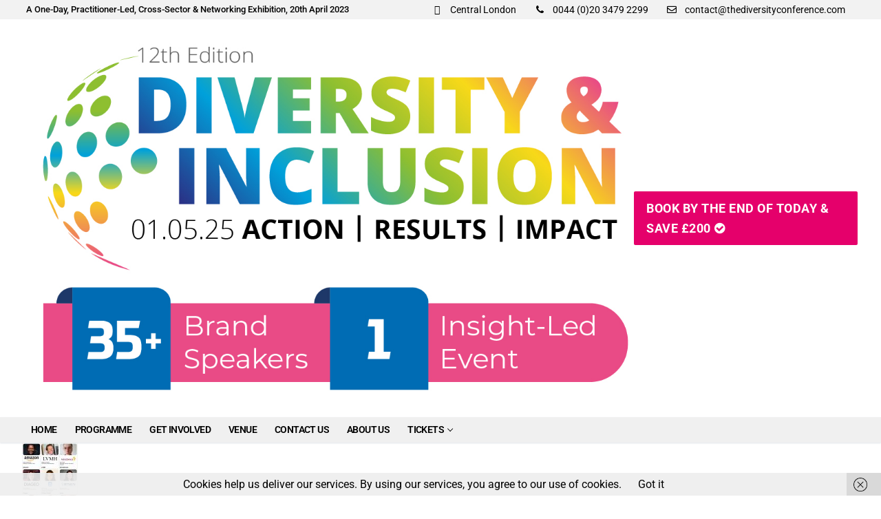

--- FILE ---
content_type: text/css
request_url: https://thediversityconference.com/wp-content/uploads/elementor/css/post-3488.css?ver=1768568446
body_size: 401
content:
.elementor-kit-3488{--e-global-color-primary:#00A0DA;--e-global-color-secondary:#3160FA;--e-global-color-text:#000000;--e-global-color-accent:#FFD900;--e-global-color-2f669e2:#2F73B1;--e-global-color-ef78d16:#2B3185;--e-global-color-b2ba2df:#FFFFFF;--e-global-color-8018f19:#0347CD;--e-global-color-31bb9b9:#E2E3E6;--e-global-color-ce9f2ee:#70C4E2;--e-global-color-900dbf6:#B3DFF0;--e-global-color-75340fe:#E6FAFF;--e-global-color-72e2fca:#FFDF2A;--e-global-typography-primary-font-family:"Raleway";--e-global-typography-primary-font-weight:600;--e-global-typography-secondary-font-family:"Raleway";--e-global-typography-secondary-font-weight:400;--e-global-typography-text-font-family:"Raleway";--e-global-typography-text-font-weight:400;--e-global-typography-accent-font-family:"Raleway";--e-global-typography-accent-font-weight:500;}.elementor-kit-3488 e-page-transition{background-color:#FFBC7D;}.elementor-section.elementor-section-boxed > .elementor-container{max-width:1140px;}.e-con{--container-max-width:1140px;}.elementor-widget:not(:last-child){margin-block-end:20px;}.elementor-element{--widgets-spacing:20px 20px;--widgets-spacing-row:20px;--widgets-spacing-column:20px;}{}h1.entry-title{display:var(--page-title-display);}@media(max-width:1024px){.elementor-section.elementor-section-boxed > .elementor-container{max-width:1024px;}.e-con{--container-max-width:1024px;}}@media(max-width:767px){.elementor-section.elementor-section-boxed > .elementor-container{max-width:767px;}.e-con{--container-max-width:767px;}}

--- FILE ---
content_type: text/css
request_url: https://thediversityconference.com/wp-content/uploads/elementor/css/post-3513.css?ver=1768568446
body_size: 797
content:
.elementor-3513 .elementor-element.elementor-element-24fdfae1:not(.elementor-motion-effects-element-type-background), .elementor-3513 .elementor-element.elementor-element-24fdfae1 > .elementor-motion-effects-container > .elementor-motion-effects-layer{background-color:var( --e-global-color-ef78d16 );}.elementor-3513 .elementor-element.elementor-element-24fdfae1{transition:background 0.3s, border 0.3s, border-radius 0.3s, box-shadow 0.3s;}.elementor-3513 .elementor-element.elementor-element-24fdfae1 > .elementor-background-overlay{transition:background 0.3s, border-radius 0.3s, opacity 0.3s;}.elementor-widget-text-editor{font-family:var( --e-global-typography-text-font-family ), Sans-serif;font-weight:var( --e-global-typography-text-font-weight );color:var( --e-global-color-text );}.elementor-widget-text-editor.elementor-drop-cap-view-stacked .elementor-drop-cap{background-color:var( --e-global-color-primary );}.elementor-widget-text-editor.elementor-drop-cap-view-framed .elementor-drop-cap, .elementor-widget-text-editor.elementor-drop-cap-view-default .elementor-drop-cap{color:var( --e-global-color-primary );border-color:var( --e-global-color-primary );}.elementor-3513 .elementor-element.elementor-element-1a5c116f{font-family:"Roboto", Sans-serif;font-weight:400;line-height:18px;color:#FFFBFB;}.elementor-3513 .elementor-element.elementor-element-1cd00a03{font-family:"Roboto", Sans-serif;font-size:16px;font-weight:400;line-height:24px;color:#FFFFFF;}.elementor-3513 .elementor-element.elementor-element-a5e7e74 > .elementor-container > .elementor-column > .elementor-widget-wrap{align-content:center;align-items:center;}.elementor-3513 .elementor-element.elementor-element-a5e7e74:not(.elementor-motion-effects-element-type-background), .elementor-3513 .elementor-element.elementor-element-a5e7e74 > .elementor-motion-effects-container > .elementor-motion-effects-layer{background-color:var( --e-global-color-ef78d16 );}.elementor-3513 .elementor-element.elementor-element-a5e7e74 > .elementor-container{min-height:90px;}.elementor-3513 .elementor-element.elementor-element-a5e7e74{transition:background 0.3s, border 0.3s, border-radius 0.3s, box-shadow 0.3s;}.elementor-3513 .elementor-element.elementor-element-a5e7e74 > .elementor-background-overlay{transition:background 0.3s, border-radius 0.3s, opacity 0.3s;}.elementor-widget-image .widget-image-caption{color:var( --e-global-color-text );font-family:var( --e-global-typography-text-font-family ), Sans-serif;font-weight:var( --e-global-typography-text-font-weight );}.elementor-3513 .elementor-element.elementor-element-19922647{width:initial;max-width:initial;text-align:start;}.elementor-3513 .elementor-element.elementor-element-668b2925 > .elementor-element-populated{margin:-47px 0px 0px 0px;--e-column-margin-right:0px;--e-column-margin-left:0px;}.elementor-widget-heading .elementor-heading-title{font-family:var( --e-global-typography-primary-font-family ), Sans-serif;font-weight:var( --e-global-typography-primary-font-weight );color:var( --e-global-color-primary );}.elementor-3513 .elementor-element.elementor-element-1ed0085 .elementor-heading-title{font-family:"Roboto", Sans-serif;font-size:14px;font-weight:400;line-height:21px;color:#FFFFFF;}.elementor-3513 .elementor-element.elementor-element-815402a{font-family:"Roboto", Sans-serif;font-size:14px;font-weight:400;color:#FFFFFF;}.elementor-theme-builder-content-area{height:400px;}.elementor-location-header:before, .elementor-location-footer:before{content:"";display:table;clear:both;}@media(min-width:768px){.elementor-3513 .elementor-element.elementor-element-6a61f0ae{width:19.788%;}.elementor-3513 .elementor-element.elementor-element-2fc53f{width:79.878%;}.elementor-3513 .elementor-element.elementor-element-49998c75{width:19.966%;}.elementor-3513 .elementor-element.elementor-element-668b2925{width:80.034%;}}@media(max-width:1024px){.elementor-3513 .elementor-element.elementor-element-a5e7e74{padding:10px 20px 10px 20px;}}@media(max-width:767px){.elementor-3513 .elementor-element.elementor-element-a5e7e74{padding:20px 20px 00px 20px;}.elementor-3513 .elementor-element.elementor-element-1ed0085{text-align:center;}}